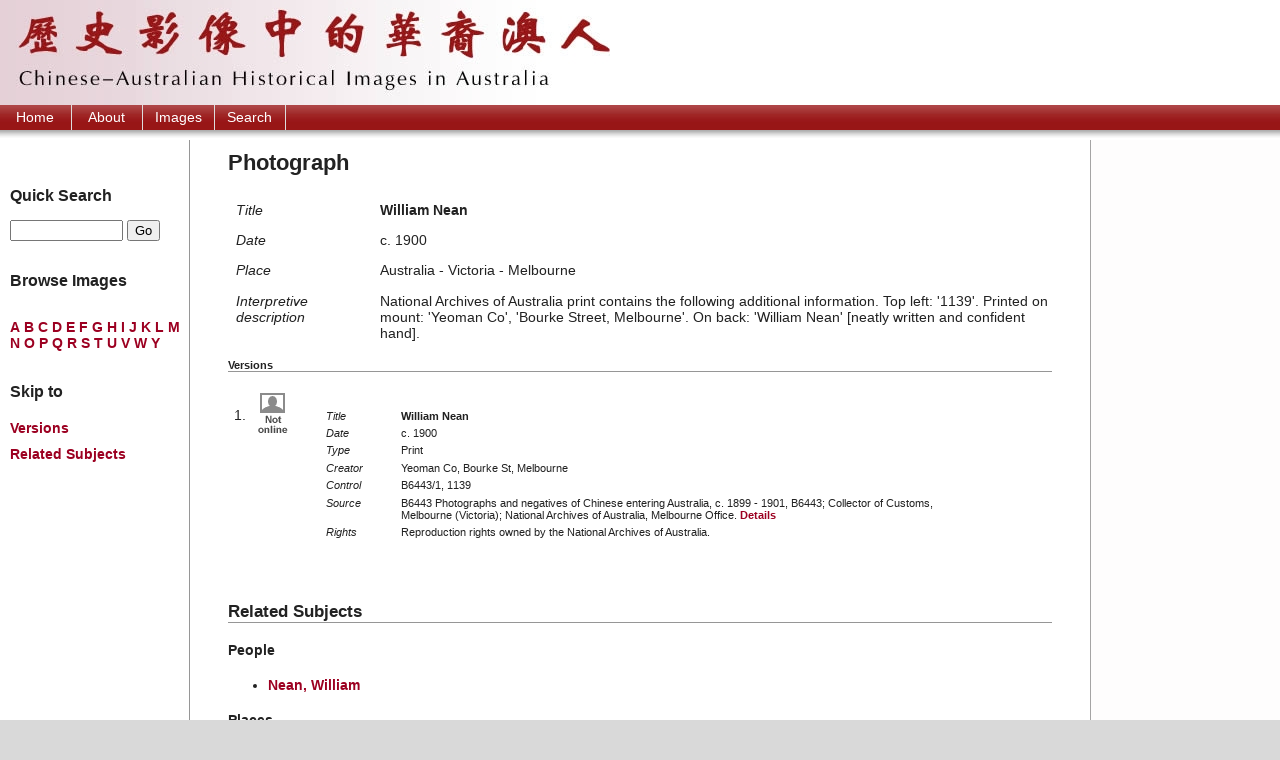

--- FILE ---
content_type: text/css
request_url: https://www.chia.chinesemuseum.com.au/site/stylesheets/chia-russ.css
body_size: -42
content:
@import "chia-advanced.css";
@import "chia-splash.css";
@import "chia-flickr.css";


--- FILE ---
content_type: text/css
request_url: https://www.chia.chinesemuseum.com.au/site/stylesheets/chia-advanced.css
body_size: 13947
content:
/* --- GENERAL RULES --- */
body
{
	margin: 0;
	padding: 0;
	background-color: #D9D9D9;
	color: #222;
	font: 90% arial, helvetica, serif;
}

a
{
	text-decoration: none;
	font-weight: bold;
}

a:link { color: #9C0021; }
a:hover, a:active, a:visited { color: #005500; }
p { margin-top: 0; }
small { font-size: 75%; }

.nodisplay
{
	position: absolute;
	left: -5000px;
	width: 4000px;
}

.extlink
{
	background: url("../images/external-link.gif") no-repeat right top;
	margin: 0;
	padding: 0 15px 0 0;
	word-wrap: break-word;
}

.vsmall { font-size: 65%; }
.smaller { font-size: 70%; }

/* JEE edits - 10 July 2007 */
p.prepared, p.sources { font-size: 65%; }
p.entrydates { font-size: 65%; clear: left; text-align: right; padding-top: 2em;}
/* end edits */

.clearboth
{
	clear: both;
	/*height: 20px;*/
}

.moredetails { font-size: 80%; }

/* --- HEADER RULES --- */
#logo
{
	height: 105px;
	background: #fff url(../images/chia-header.jpg) no-repeat;
}

#logo h1, #logo p
{
	position: absolute;
	left: -5000px;
	width: 4000px;
}

#skip
{
	position: absolute;
	left: -5000px;
	width: 4000px;
}

/* --- SITENAV RULES --- */
#sitenav
{
	float: left;
	width: 100%;
	background: #981616 url(../images/chia-nav.jpg) repeat-x 0 100%;
	padding-bottom: 10px;
}

#sitenav ul
{
	margin: 0;
	padding: 0;
	list-style-type: none;
}

#sitenav li { display: inline; }

#sitenav a
{
	display: block;
	text-align: center;
	float: left;
	width: 4.5em;
	border-right: 1px solid #ddd;
	padding: .3em .2em;
	text-decoration: none;
	font-weight: normal;
	color: #fff;
}

#sitenav a:hover { background: url(../images/chia-nav2.jpg) repeat-x 0 100%; }

/* --- CONTAINER RULES --- */
#container1
{
	float: left;
	width: 100%;
	background: #fff url(../images/chia-bg01.gif) repeat-y 0 0;
	clear: both;
}

#container2
{
	float: left;
	width: 100%;
	background: url(../images/chia-bg02.gif) repeat-y 100% 0;
}

#browse #container1, #search #container1, #results #container1 { }
#browse #container2, #search #container2, #results #container2 { background-image: none; }

/* --- MAIN RULES --- */
h2#mainhead
{
	margin: 0 190px;
	padding: .5em 0 .5em 3%;
}

/* --- NAV RULES --- */
#nav
{
	float: left;
	width: 170px;
	margin: 0; 
	padding: 0 10px 2em;
}

#nav ul
{
	margin: 1em 0;
	padding: 0;
	list-style-type: none;
}

#nav ul li
{
	margin: 0;
	padding: 5px 0;
}

#nav ul.alphabet-list
{
  margin: 0;
	padding: 2em 0 0;
}

#nav ul.alphabet-list li { display: inline; }

#nav a:hover, a:active
{
	color: #005500;
	text-decoration: underline;
}

#nav h3
{
	margin: 0;
	padding: 2em 0 0 0;
	font-weight: bold;
	font-size: 110%;
}

#nav h3.first { padding-top: 0; }

.navbrowse
{
	margin: 0;
	padding: 2em 0 0 0;
	font-weight: bold;
}

#navsearch form
{
	margin: 1em 0 0 0;
	padding-left: 0;
}

#search #navsearch form { margin-bottom: 1em; }

#related p
{
	margin: 0;
	padding: 5px 0 5px 0;
	font-size: 75%;
}

ul#navrentries { font-size: 75%; }

.pagetype 
{
	position: absolute;
	left: -5000px;
	width: 4000px;
}

/* --- GENERAL CONTENT RULES --- */
#content
{
	margin: 0 190px;
	padding: 0 3% 2em;
	height: 1%;
	overflow: visible;
}

#browse #content, #search #content, #results #content
{
	margin: 0 0 0 190px;
	padding: 0 3% 2em;
	height: 1%;
}

#content h2
{
	margin: 0;
	padding: 1em 0;
}

/*#browse #content h2, #search #content h2, #results #content h2
{
	margin: 0;
	padding: 1em 0 0 0;
}*/ /*reinstate if want to control space between h2 and p on these wide pages*/

#content h3 { border-bottom: 1px solid #969696; }

#content a:hover, a:active
{
	color: #005500;
	text-decoration: underline;
}

dl.content-summary
{
	/*margin: .5em 0;*/
	margin: 0 0 0 .5em;
	padding: 0 0 0.5em 0;
}

.content-summary dt
{
	float: left;
	font-style: italic;
	width: 9em;
	padding-top: 1em;
}

.content-summary dd
{
	margin-left: 10em;
	padding-top: 1em;
	height: 1%;
}

.content-summary dd.title
{
	font-weight: bold;
}

.content-summary dt.doexternalurl, .content-summary dd.doexternalurl
{
	position: absolute;
	left: -5000px;
	width: 4000px;
}

dl.content-summary p { margin: 0; }
#entity img.portrait, #arc img.portrait, #pub img.portrait, #dobject img.portrait { width: 70px; }
#entity img.landscape, #arc img.landscape, #pub img.landscape, #dobject img.landscape { width: 90px; }
#browse img.portrait { width: 70px; }
#browse img.landscape { width: 90px; }

ul.resource li
{
	margin: 0;
	padding: 5px 0;
}

ul.browse li
{
	margin: 0;
	padding: 5px 0;
}

.rel-dobjects { display: none; }

/* --- CONTENT VERSION DL RULES --- */
dl.dolist-versions
{
	font-size: 75%;
	width: 90%;
	margin: 0;
	padding-top: 1em;
}

.dolist-versions dt
{
	float: left;
	width: 6em;
	/*to line up with content-summary 10.5*/
	margin: 0;
	padding: 0;
}

.dolist-versions dd
{
	margin-left: 7em;
	/*to line up with content-summary 11.5*/
	padding: 0;
	height: 1%;
}

.dolist-versions img { border: none; }
dl.dolist-versions p { margin: 0; }

#dobject ol
{
	margin: 0;
	padding: 0 0 0 1.5em;
}

#dobject ol li
{
	border-top: 1px dotted silver;
	vertical-align: top;
	padding-bottom: 1em;
}

#dobject ol li.first { border-top: none; }

#entity .dolist dl, #arc .dolist dl, #pub .dolist dl
{
	border-top: 1px dotted silver;
	padding-top: 0.5em;
}

dl.dovlist
{
  	clear: none;
	padding-bottom: 2em;
}

.dovlist dt
{
	width: 6em;
	clear: none;
	margin: 0;
	padding-top: 0.5em;
	font-style: italic;
}

.dovlist dd
{
	margin-left: 7em;
	padding-top: 0.5em;
}

.dovlist dd.title
{
	font-weight: bold;
}

dl.dovlist p
{
	margin: 0;
	padding-top: 0;
}

#entity dl.first, #arc dl.first, #pub dl.first, #dobject dl.first { border-top: none; }

/* --- CONTENT TABLE RULES --- */
#content th
{
	font-style: italic;
	width: 20%;
	font-weight: normal;
	text-align: left;
	vertical-align: top;
}

#versions { font-size: 75%; }
#versions small { font-size: 90%; }

/* --- BROWSE PAGE RULES --- */
#browsetable
{
	width: 95%;
	margin-left: 1em;
}

/* --- CONTENT COMMON SEARCH RESULTS RULES --- */
#searchmenu
{
	margin: 0;
	padding: 0;
	font-size: 75%;
}

#searchmenu dt
{
	margin: 1em 0 0 0;
	font-weight: bold;
}

#searchmenu dd
{
	margin: 0;
	padding: 0 0 0 10px;
	white-space: nowrap;
}

#refine
{
	margin: 0;
	padding: 0;
	font-size: 75%;
}

#refine .radio { padding-bottom: 1em; }
#refine .date { padding-top: 1em; }
#refine .hasimage { padding: 1em 0; }
#results #nav h3 { margin-bottom: 1em; }
#refine select { font-size: 100%; }

#results h2#mainhead { display: inline; }

.resultsper
{
   word-spacing: .25em;
   margin-left: 0;
}

.resultsview
{
  display: inline;
	font-size: 85%;
	word-spacing: .25em;
} 

#results #content { margin-top: 1em; }

#results #content p
{
  margin: 0;
	padding: 0.25em 0;
}

.resultstop { margin-left: 0; }

.resultsbottom
{
  clear: left;
  margin-left: 0:
}

/* --- CONTENT OTHER/TABULAR SEARCH RESULTS RULES --- */
#searchtable { font-size: 75%; }
#searchtable small { font-size: 100%; }
#searchtable tr { vertical-align: top; }

#searchtable th
{
	width: 4%;
	font-style: normal;
}

#searchtable thead th
{
	width: auto;
	vertical-align: bottom;
	border-bottom: 1px solid gray;
	font-style: italic;
}

#searchtable td { padding: .5em 0; }
/*.altcolour { background-color: #E9F6E7; }*/

/* --- CONTENT IMAGE SEARCH RESULTS - GALLERY VIEW RULES --- */
.dogallery dl
{
	border: 1px dotted silver;
	height: 17em;
	width: 150px;
	text-align: center;
	padding: 10px;
	float: left;
	margin-right: 1em;
	margin-bottom: 0.5em;
	font-family: Verdana;
	font-size: 70%;
}

.dogallery dt img { border: 1px solid #000; }

.dogallery dd
{
	margin: 0;
	padding: 0;
}

.dogallery span { display: none; }
.dogallery img.portrait { height: 70px; }
.dogallery img.landscape { width: 70px; }

/* --- JEE EDITS 3 JULY 2007 --- */
/* --- CONTENT IMAGE SEARCH RESULTS - DOBJECT LIST VIEW RULES --- */
body#browse .dolist
{
	padding: 0.5em;
	font-size: 75%;
	float: left;
}

dl.dolist
{
	width: 90%;
	margin: 0;
	padding-top: 1em;
	font-size: 75%;
}

.dolist dt
{
	float: left;
	width: 9em;
	margin: 0;
	padding: 0;	
}

.dolist dd
{
	margin-left: 10em;
	padding: 0 0 0.5em 0;
	min-height: 150px;
}

dl.dolist p, .dolist dl p { margin: 0; }

#entity .dolist dl, #arc .dolist dl, #pub .dolist dl, #dobject .dolist dl
{
	border-top: 1px dotted silver;
	padding-top: 0.5em;
}

#entity .dolist dl.first, #arc .dolist dl.first, #pub .dolist dl.first, #dobject .dolist dl.first
{
	border-top: none;
	padding-top: 0;
}

dl.dolist dl
{
  clear: none;
	padding-bottom: 4em;
	border-top: 1px dotted silver;
}

dl.first { border-top: none; }

dl.dolist dl dt
{
	width: 6em;
	clear: none;
	margin: 0;
	padding-top: 0.5em;
	font-style: italic;
}

dl.dolist dl dd
{
	margin-left: 7em;
	padding-top: 0.5em;
	min-height: 0;
}

dl.dolist dl dd.title
{
	font-weight: bold;
}

dl.dolist dl p
{
	margin: 0;
	padding-top: 0;
}

.dolabel
{
	font-style: italic;
	padding-right: 1em;
	font-weight: normal;
}

.dolist img.portrait { width: 70px; }
.dolist img.landscape { width: 90px; }
.dotitle { font-weight: bold; }

/* --- END ---*/

#results .dotitle
{
	font-weight: bold;
	color: gray;
	padding-top: 1em;
}

.dolist img { border: none; }

/*#search img.portrait {width: 40px;}*/
/*question to myself - what is this?*/

/* --- REPOSITORYLIST RULES --- */
#repository dd a { font-size: 75%; }

#repository dt { font-weight: bold; }

/* --- ADD RULES --- */
#add
{
	float: right;
	width: 170px;
	padding: 0 10px 2em;
	text-align: center;
}

#add a:hover, a:active
{
	color: #005500;
	text-decoration: underline;
}

#add ul
{
	margin: 0;
	/*padding: 2% 0 0 0;*/
	padding: 0;
	list-style-type: none;
}

.caption { font-size: 75%; }

/* --- FOOTER RULES --- */
#footer
{
	clear: both;
	float: left;
	width: 100%;
	text-align: right;
	padding-top: 20px;
	background: #fff url(../images/chia-footer.jpg) repeat-x 0 100%;
	font-size: 90%;
	border-top: 1px solid #969696;
}

#creditlogos
{
	float: left;
	width: 255px;
	text-align: left;
	margin-left: 10px;
}

#creditlogos img { margin-right: 10px; }

#footertext
{
	float: right;
	width: 35em;
	/*was 30em*/
	margin-right: 10px;
}

#footertext ul
{
	margin: 0;
	padding: 0;
	list-style-type: none;
}

#footertext li
{
	display: inline;
	padding: 0 .5em;
	border-left: 1px solid #999;
}

#footertext li.first { border-left: 0; }

#footertext p
{
	margin: 0;
	padding: 1em;
	font-size: 75%;
}

/* --- IMAGE VIEWER RULES --- */
body#imageviewer
{
  background-color: #fff;
}

#imageviewer p#close
{
  text-align: right;
  padding: 1em 1em 1em 0;
  border-bottom: 1px solid silver; 
}

#imageviewer dl.dolist
{
  float: left;
  width: 100%;
  margin-left: 2em;
  padding: 0;
  border-top: none;
}

#imageviewer .dolist dt
{
  width: 5em;
  padding: .5em;
  float: left;
  margin: 0;
  font-style: italic;  
}

#imageviewer .dolist dd
{
  margin-left: 6em;
  padding: 0.5em;
  min-height: 0;
}

#imageviewer #image { text-align: center; }

#imageviewer #image p
{
 /* margin-top: 1em;*/
  font-size: 75%;
  /*width: 50%;*/
  margin: 1em 25% 0 25%;
}

/* --- ABOUT PAGE RULES --- */
dl#about
{
	margin: .5em 0;
	padding: 0 0 0.5em 0;
}

#about dt
{
	float: left;
	width: 13em;
	padding: 1em 0;
}

#about dd
{
	margin-left: 14em;
	padding: 1em 0;
	height: 1%;
	font-size: 75%;
}

#about #content h3 { margin-top: 2em; }
#about ul.morespace li { padding: 0.5em 0; }

/* --- CONTENT IMAGE SEARCH PAGE RULES --- */
form#image-searchForm
{
  line-height: normal;
	margin-top: 2em;
}

#search fieldset
{
  width: 34em;
	padding: 1em;
	float: left;
	border: 1px solid #969696;
}

#search legend
{
  font-weight: bold;
	font-size: 110%;
	color: black;
}

#formcontainer1
{
  width: 33em;
	padding: 1em 1em 0 9px;
}
	
#formcontainer2
{
	float: left;
	width: 30em;
}
	
.formblock1
{
	float: left;
	width: 17em;
}
	
/*.formblock1 label {	vertical-align: top; }*/
	
.formblock1 input { width: 16em; }
	
.formblock2
{
	float: left;
	width: 1em;
}
	
.formblock3
{
	float: right;
	width: 10.5em;
}
	
.formblock3 select
{
  width: 100%;
	height: 13em;
}
	
.formblock4
{
	float: left;
	width: 1em;
	margin-left: .5em;
}
	
.formblock5
{
	float: left;
	width: 20em;
	font-size: 70%;
	padding-top: .5em;
}
	
.formblock5 p
{
  margin: 0;
	padding: 0.5em 0 0.5em 1em;
}
	
.formblock6
{
	float: left;
	width: 27em;
	padding-top: 1em;
	font-size: 90%;
}
	
.formblock6 h4 { margin: 0; }
/*.formblock6 p { margin-top: 0.5em;}*/ /*if required*/
	
.formblock6 input { width: 8em; }

#search #mainhead 
{
	position: absolute;
	left: -5000px;
	width: 4000px;
}

#searchbrowse
{
  float: left;
	width: 100%;
}

#searchbrowse ul.alphabet-list
{
  list-style-type: none;
	margin: 0 0 2em 0;
	padding-left: 0;
}

#searchbrowse ul.alphabet-list li
{
  display: inline;
}


#search #content h3 { margin-top: 2em; }
#search #content h4 { margin: 0 0 1em 0; }
#search #nav { margin-top: 2em; }
#search #nav p { font-size: 90%; }
#search #navsearch p.first	{ margin-top: 1em; }
#search .border { border: 1px solid #ccc; }

#sitesearch label
{
  left: -500em;
	position: absolute;
}

/* --- JEE EDITS 10 JULY 2007 --- */
img.floatleft {float: left; width: 40px; min-height: 40px; padding-right: 0.5em; padding-bottom: 1em;}
ul.briefthumb li
{
	margin: 0;
	padding: 5px 0;
	clear: left;
}
h4.clearleft {clear: left;}

--- FILE ---
content_type: text/css
request_url: https://www.chia.chinesemuseum.com.au/site/stylesheets/chia-splash.css
body_size: 476
content:
#splash #container1 { background-image: none; }

#container-splash { width: 770px; }

#splash h2#mainhead
{
	margin: 0 0 0 50px;
	padding: .5em 0 .5em 0;
}

#splashcontent
{
	float: left;
	width: 400px;
	display: inline;
	margin: 0 40px 0 50px;
	padding: 0;
}

#splashcontent label
{
	display: block;
	font-weight: bold;
	font-size: 120%;
	padding-bottom: 15px;
}

#splashcontent h3
{
  font-weight: bold;
	font-size: 120%;
}

#splashimage
{
	margin: 0 0 3em 470px;
	padding: 0;
	font-size: 80%;
}

#splashimage img
{
	display: block;
	margin-bottom: 1em;
}


--- FILE ---
content_type: text/css
request_url: https://www.chia.chinesemuseum.com.au/site/stylesheets/chia-flickr.css
body_size: 927
content:
#flickr_badge_source_txt
{
  padding: 0;
  font: 11px Arial, Helvetica, Sans serif;
  color: #666666;
}

#flickr_badge_icon
{ display: block !important;
  margin: 0 !important;
  border: 1px solid rgb(0, 0, 0) !important;
}

#flickr_icon_td { padding: 0 5px 0 0 !important; }
.flickr_badge_image { text-align: center !important; }
.flickr_badge_image img { border: 1px solid black !important; }

#flickr_www
{
  display: block;
  padding: 0 10px 0 10px !important;
  font: 11px Arial, Helvetica, Sans serif !important;
  color: #3993ff !important;
}

#flickr_badge_uber_wrapper a:hover,
#flickr_badge_uber_wrapper a:link,
#flickr_badge_uber_wrapper a:active,
#flickr_badge_uber_wrapper a:visited
{
  text-decoration: none !important;
  background: inherit !important;
  color: #3993ff;
}

#flickr_badge_wrapper
{
  background-color: #ffffff;
  border: solid 1px #000000;
}

#flickr_badge_source
{
  padding: 0 !important;
  font: 11px Arial, Helvetica, Sans serif !important;
  color: #666666 !important;
}
